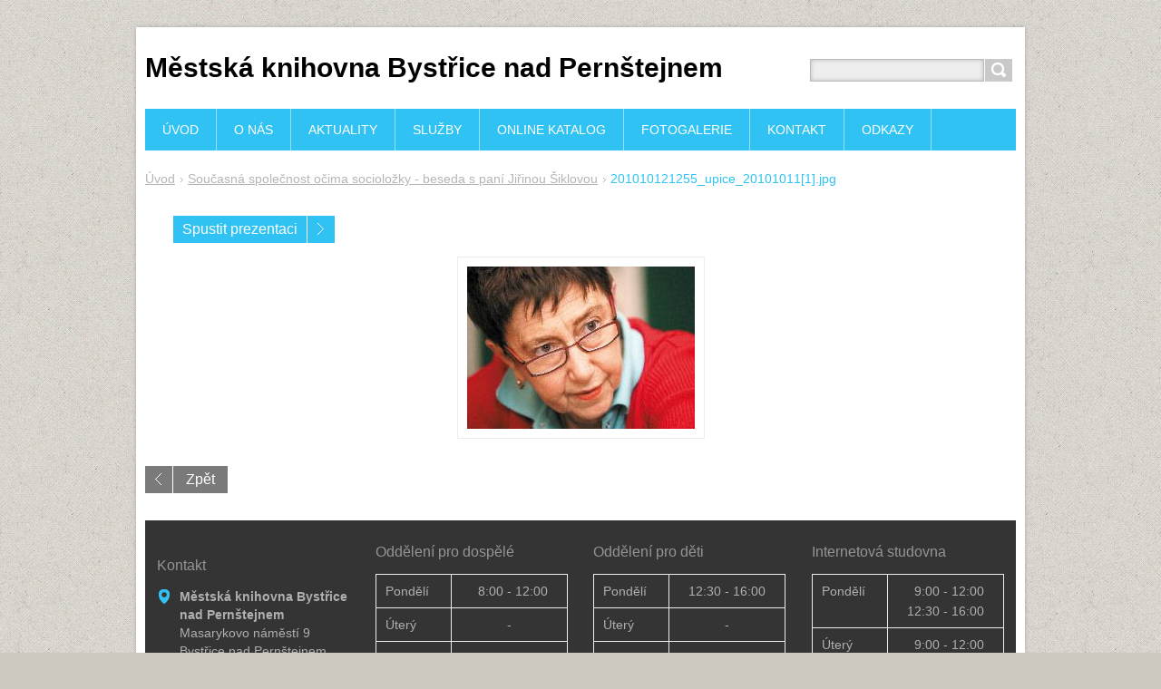

--- FILE ---
content_type: text/html; charset=UTF-8
request_url: https://www.knihovna.bystricenp.cz/album/soucasna-spolecnost-ocima-sociolozky-beseda-s-pani-jirinou-siklovou/a201010121255-upice-20101011-1-jpg/
body_size: 4980
content:
<!DOCTYPE html>
<!--[if IE 8]>    <html class="ie lt-ie10 lt-ie9 no-js" lang="cs"> <![endif]-->
<!--[if IE 9]>    <html class="ie lt-ie10 no-js" lang="cs"> <![endif]-->
<!--[if gt IE 9]><!-->
<html class="no-js" lang="cs">
<!--<![endif]-->
	<head>
		<base href="https://www.knihovna.bystricenp.cz/">
  <meta charset="utf-8">
  <meta name="description" content="">
  <meta name="keywords" content="">
  <meta name="generator" content="Webnode">
  <meta name="apple-mobile-web-app-capable" content="yes">
  <meta name="apple-mobile-web-app-status-bar-style" content="black">
  <meta name="format-detection" content="telephone=no">
    <link rel="icon" type="image/svg+xml" href="/favicon.svg" sizes="any">  <link rel="icon" type="image/svg+xml" href="/favicon16.svg" sizes="16x16">  <link rel="icon" href="/favicon.ico"><link rel="canonical" href="https://www.knihovna.bystricenp.cz/album/soucasna-spolecnost-ocima-sociolozky-beseda-s-pani-jirinou-siklovou/a201010121255-upice-20101011-1-jpg/">
<script type="text/javascript">(function(i,s,o,g,r,a,m){i['GoogleAnalyticsObject']=r;i[r]=i[r]||function(){
			(i[r].q=i[r].q||[]).push(arguments)},i[r].l=1*new Date();a=s.createElement(o),
			m=s.getElementsByTagName(o)[0];a.async=1;a.src=g;m.parentNode.insertBefore(a,m)
			})(window,document,'script','//www.google-analytics.com/analytics.js','ga');ga('create', 'UA-797705-6', 'auto',{"name":"wnd_header"});ga('wnd_header.set', 'dimension1', 'W1');ga('wnd_header.set', 'anonymizeIp', true);ga('wnd_header.send', 'pageview');var pageTrackerAllTrackEvent=function(category,action,opt_label,opt_value){ga('send', 'event', category, action, opt_label, opt_value)};</script>
  <link rel="alternate" type="application/rss+xml" href="https://knihovna.bystricenp.cz/rss/all.xml" title="">
<!--[if lte IE 9]><style type="text/css">.cke_skin_webnode iframe {vertical-align: baseline !important;}</style><![endif]-->
		<title>201010121255_upice_20101011[1].jpg :: Městská knihovna Bystřice nad Pernštejnem</title>
		<meta name="robots" content="index, follow">
		<meta name="googlebot" content="index, follow">
		<meta name="viewport" content="width=device-width, initial-scale=1">
		<link href="/css/style.css" rel="stylesheet" type="text/css" media="screen,projection,handheld,tv">
		<link href="https://d11bh4d8fhuq47.cloudfront.net/_system/skins/v11/50001443/css/ie8-style.css" rel="stylesheet" type="text/css" media="screen,projection,handheld,tv">
		<link href="https://d11bh4d8fhuq47.cloudfront.net/_system/skins/v11/50001443/css/print.css" rel="stylesheet" type="text/css" media="print">
		<script type="text/javascript">
			/* <![CDATA[ */
			var wnTplSettings = {};
			wnTplSettings.photogallerySlideshowStop  = 'Pozastavit prezentaci';
			wnTplSettings.photogallerySlideshowStart = 'Spustit prezentaci';
			/* ]]> */
		</script>
		<script type="text/javascript" src="https://d11bh4d8fhuq47.cloudfront.net/_system/skins/v11/50001443/js/functions.js"></script>
	
				<script type="text/javascript">
				/* <![CDATA[ */
					
					if (typeof(RS_CFG) == 'undefined') RS_CFG = new Array();
					RS_CFG['staticServers'] = new Array('https://d11bh4d8fhuq47.cloudfront.net/');
					RS_CFG['skinServers'] = new Array('https://d11bh4d8fhuq47.cloudfront.net/');
					RS_CFG['filesPath'] = 'https://www.knihovna.bystricenp.cz/_files/';
					RS_CFG['filesAWSS3Path'] = 'https://b7970ff1db.clvaw-cdnwnd.com/4a16b44fc95cde84165d2539f334cbff/';
					RS_CFG['lbClose'] = 'Zavřít';
					RS_CFG['skin'] = 'default';
					if (!RS_CFG['labels']) RS_CFG['labels'] = new Array();
					RS_CFG['systemName'] = 'Webnode';
						
					RS_CFG['responsiveLayout'] = 1;
					RS_CFG['mobileDevice'] = 0;
					RS_CFG['labels']['copyPasteSource'] = 'Více zde:';
					
				/* ]]> */
				</script><script type="text/javascript" src="https://d11bh4d8fhuq47.cloudfront.net/_system/client/js/compressed/frontend.package.1-3-108.js?ph=b7970ff1db"></script><style type="text/css"></style></head>
    <body>        <div id="mother">

            <!-- HEADER -->
            <div id="header" class="clearfix">
                <div class="box-logo">
                    <div id="logo"><a href="home/" title="Přejít na úvodní stránku."><span id="rbcSystemIdentifierLogo">Městská knihovna Bystřice nad Pernštejnem</span></a></div>                </div>

                <p id="menu-mobile">
                    <a href="javascript:void(0);" data="#menuzone" id="showMenu">Menu<span class="ico-menu"></span></a>
                    <a href="javascript:void(0);" class="ico-search" id="showSearch">Vyhledávání</a>
                </p>
            </div>
            <!-- /HEADER -->

            <!-- MAIN -->
            <div id="main" class="cols-revert">

                <!-- NAVIGATOR -->
                <div id="pageNavigator" class="rbcContentBlock"><p class="breadcrumb"><a class="navFirstPage" href="/home/">Úvod</a>  <span class="arrow"> &gt; </span><a href="fotogalerie-2015/">Současná společnost očima socioložky - beseda s paní Jiřinou Šiklovou</a>  <span class="arrow"> &gt; </span><span id="navCurrentPage">201010121255_upice_20101011[1].jpg</span></p></div>                <!-- /NAVIGATOR -->

                <div class="row">

                    <!-- CONTENT -->
                    <div class="wide-content">

                        


		

			<div class="box box-gallery-detail">
				<div class="boxTitle"><h1></h1></div>
				<div class="boxContent">
					<div class="photofull">
						<div class="pagination">
							<table>
								<tr>
									<td class="before">
										
									</td>
									<td class="control">
										<a id="slideshowControl" onclick="RubicusFrontendIns.startSlideshow(); return false;" onmouseover="this.className='enableControl hover'" onmouseout="this.className='enableControl'" title="Spustit automatické procházení obrázků">
											Spustit prezentaci
										</a>
										<script type="text/javascript"> if ( RubicusFrontendIns.isPhotogalleryAjaxMode() ) { document.getElementById('slideshowControl').className = "enableControl"; } </script>
									</td>
									<td class="after">
										

			<a class="next" title="Následující" href="/album/soucasna-spolecnost-ocima-sociolozky-beseda-s-pani-jirinou-siklovou/image-1-jpg/" onclick="RubicusFrontendIns.showPhotogalleryImage(this.href);">Následující</a>

		
									</td>
								</tr>
							</table>
						</div>


						<span class="image">
							<a href="/images/200002438-be936bf8c0/201010121255_upice_20101011%5B1%5D.jpg?s3=1" onclick="return !window.open(this.href);" title="Odkaz se otevře do nového okna prohlížeče.">
								<img src="https://b7970ff1db.clvaw-cdnwnd.com/4a16b44fc95cde84165d2539f334cbff/system_preview_detail_200002438-be936bf8c0/201010121255_upice_20101011[1].jpg" width="251" height="179" alt="" onload="RubicusFrontendIns.startSlideshowInterval();" />
							</a>
						</span>


						

						<p class="back"><a href="fotogalerie-2015/">Zpět</a></p>
					</div>
				</div>
			</div>

		
		
			<script type="text/javascript">
			RubicusFrontendIns.setNextPhotogalleryImage('/album/soucasna-spolecnost-ocima-sociolozky-beseda-s-pani-jirinou-siklovou/image-1-jpg/');
			RubicusFrontendIns.setPreviousPhotogalleryImage('');
			</script>
			
                    </div>
                    <!-- /CONTENT -->

                </div><!-- /ROW -->

            </div>
            <!-- MAIN -->

            <!-- MENU -->
            


      <div id="menuzone" class="menu-main box-menumobile">


		<ul class="menu">
	<li class="first">

      <a href="/home/">

      <span>Úvod</span>

  </a>

  </li>
	<li>

      <a href="/o-nas/">

      <span>O nás</span>

  </a>

  
	<ul class="level1">
		<li class="first">

      <a href="/historie-knihovny/">

      <span>Historie knihovny</span>

  </a>

  </li>
		<li class="last">

      <a href="/region/">

      <span>Region</span>

  </a>

  </li>
	</ul>
	</li>
	<li>

      <a href="/aktuality/">

      <span>Aktuality</span>

  </a>

  </li>
	<li>

      <a href="/sluzby/">

      <span>Služby</span>

  </a>

  
	<ul class="level1">
		<li class="first">

      <a href="/sluzby/oddeleni-pro-dospele/">

      <span>Oddělení pro dospělé</span>

  </a>

  </li>
		<li>

      <a href="/sluzby/oddeleni-pro-deti-a-mladez/">

      <span>Oddělení pro děti a mládež</span>

  </a>

  </li>
		<li>

      <a href="/sluzby/citarna/">

      <span>Čítárna</span>

  </a>

  </li>
		<li>

      <a href="/sluzby/cenik/">

      <span>Ceník služeb</span>

  </a>

  </li>
		<li class="last">

      <a href="/sluzby/knihovni-rad/">

      <span>Knihovní řád</span>

  </a>

  </li>
	</ul>
	</li>
	<li>

      <a href="/katalog/">

      <span>Online Katalog</span>

  </a>

  
	<ul class="level1">
		<li class="first last">

      <a href="/katalog/online-katalog/">

      <span>Online katalog</span>

  </a>

  </li>
	</ul>
	</li>
	<li>

      <a href="/fotogalerie-2015/">

      <span>Fotogalerie</span>

  </a>

  
	<ul class="level1">
		<li class="first">

      <a href="/fotogalerie-2015/fotogalerie-2024/">

      <span>Fotogalerie 2024</span>

  </a>

  </li>
		<li>

      <a href="/fotogalerie-2015/fotogalerie-2023/">

      <span>Fotogalerie 2023</span>

  </a>

  </li>
		<li>

      <a href="/fotogalerie-2015/fotogalerie-2022/">

      <span>Fotogalerie 2022</span>

  </a>

  </li>
		<li>

      <a href="/fotogalerie-2015/fotogalerie-2021/">

      <span>Fotogalerie 2021</span>

  </a>

  </li>
		<li>

      <a href="/fotogalerie-2015/fotogalerie-2020/">

      <span>Fotogalerie 2020</span>

  </a>

  </li>
		<li>

      <a href="/fotogalerie-2015/fotogalerie-2019/">

      <span>Fotogalerie 2019</span>

  </a>

  </li>
		<li>

      <a href="/fotogalerie-2015/fotogalerie-2018/">

      <span>Fotogalerie 2018</span>

  </a>

  </li>
		<li>

      <a href="/fotogalerie-2015/fotogalerie-2017/">

      <span>Fotogalerie 2017</span>

  </a>

  </li>
		<li>

      <a href="/fotogalerie-2015/fotogalerie-2016/">

      <span>Fotogalerie 2016</span>

  </a>

  </li>
		<li>

      <a href="/fotogalerie-2015/fotogalerie-2015/">

      <span>Fotogalerie 2015</span>

  </a>

  </li>
		<li>

      <a href="/fotogalerie-2014/">

      <span>Fotogalerie 2014</span>

  </a>

  </li>
		<li>

      <a href="/fotogalerie-2013/">

      <span>Fotogalerie 2013</span>

  </a>

  </li>
		<li>

      <a href="/fotogalerie/fotogalerie-2012/">

      <span>Fotogalerie 2012</span>

  </a>

  </li>
		<li>

      <a href="/fotogalerie/fotogalerie-2011/">

      <span>Fotogalerie 2011</span>

  </a>

  </li>
		<li>

      <a href="/fotogalerie-2010/">

      <span>Fotogalerie 2010</span>

  </a>

  </li>
		<li>

      <a href="/fotogalerie-2009/">

      <span>Fotogalerie 2009</span>

  </a>

  </li>
		<li>

      <a href="/fotogalerie-2008/">

      <span>Fotogalerie 2008</span>

  </a>

  </li>
		<li class="last">

      <a href="/fotogalerie-2015/fotogalerie-2007/">

      <span>Fotogalerie 2007</span>

  </a>

  </li>
	</ul>
	</li>
	<li>

      <a href="/kontakt/">

      <span>Kontakt</span>

  </a>

  </li>
	<li>

      <a href="/zajimave-odkazy/">

      <span>Odkazy</span>

  </a>

  </li>
	<li class="last">

      <a href="/navstevni-kniha/">

      <span>Kniha návštěv</span>

  </a>

  </li>
</ul>

      </div>

					
            <!-- /MENU -->

            <!-- SEARCH -->
            

		  <div id="searchBox" class="form-search">

		<form action="/search/" method="get" id="fulltextSearch">

		<div class="clearfix">
			<input type="text" name="text" id="fulltextSearchText">
			<input id="fulltextSearchButton" type="submit" value="Hledat">
		</div>

		</form>

	  </div>

		            <!-- /SEARCH -->

            <!-- FOOTER -->
            <div id="footerCover">
                <div id="footerMain">
                    <div class="row">
                        <div class="col grid-q col-q-1">
                            <div id="menu-lang">
                                <div id="languageSelect"></div>			
                            </div>
                            <!-- CONTACT -->
                            

		<div class="box-contact">
			<h2 class="title-main">Kontakt</h2>
			<div class="spc">

		

			<p class="address"><strong>Městská knihovna Bystřice nad Pernštejnem</strong><br />

	  Masarykovo náměstí 9<br />
Bystřice nad Pernštejnem<br />
593 01

	</p>
			

	  <p class="phone">566 552 376, 723 521 892</p>

	
			

		<p class="email"><a href="&#109;&#97;&#105;&#108;&#116;&#111;:&#107;&#110;&#105;&#104;&#111;&#118;&#110;&#97;&#64;&#98;&#121;&#115;&#116;&#114;&#105;&#99;&#101;&#110;&#112;&#46;&#99;&#122;"><span id="rbcContactEmail">&#107;&#110;&#105;&#104;&#111;&#118;&#110;&#97;&#64;&#98;&#121;&#115;&#116;&#114;&#105;&#99;&#101;&#110;&#112;&#46;&#99;&#122;</span></a></p>

	

		

			</div>
		</div>

					
                            <!-- /CONTACT -->
                                                    </div>

                        <div class="col grid-q col-q-2">

                                                        

      		<div class="wysiwyg">

		<h2 class="title-main">Oddělení pro dospělé</h2>
<table align="center" class="modernTable" style="width: 100%;">
	<tbody>
		<tr>
			<td class="TD1">Pondělí</td>
			<td style="text-align: center;">&nbsp; 8:00 - 12:00</td>
		</tr>
		<tr>
			<td class="TD1">Úterý</td>
			<td style="text-align: center;">-</td>
		</tr>
		<tr>
			<td class="TD1">Středa</td>
			<td style="text-align: center;">&nbsp; 8:00 - 12:00<br>
			12:30 - 18:00</td>
		</tr>
		<tr>
			<td class="TD1">Čtvrtek</td>
			<td style="text-align: center;">&nbsp; 8:00 - 12:00</td>
		</tr>
		<tr>
			<td class="TD1">Pátek</td>
			<td style="text-align: center;">&nbsp; 8:00 - 12:00<br>
			12:30 - 18:00</td>
		</tr>
	</tbody>
</table>
<p>&nbsp;</p>


	        </div>

		                        </div>

                        <div class="col grid-q col-q-3">
                                                        

      		<div class="wysiwyg">

		<h2 class="title-main">Oddělení pro děti</h2>
<table align="center" class="modernTable" style="width: 100%;">
	<tbody>
		<tr>
			<td class="TD1">Pondělí</td>
			<td style="text-align: center;">12:30 - 16:00</td>
		</tr>
		<tr>
			<td class="TD1">Úterý</td>
			<td style="text-align: center;">-</td>
		</tr>
		<tr>
			<td class="TD1">Středa</td>
			<td style="text-align: center;">12:30 - 16:00</td>
		</tr>
		<tr>
			<td class="TD1">Čtvrtek</td>
			<td style="text-align: center;">12:30 - 16:00</td>
		</tr>
		<tr>
			<td class="TD1">Pátek</td>
			<td style="text-align: center;">-</td>
		</tr>
	</tbody>
</table>
<p>&nbsp;</p>


	        </div>

		                        </div>

                        <div class="col grid-q col-q-4">
                                                        

      		<div class="wysiwyg">

		<h2 class="title-main">Internetová studovna</h2>
<table align="center" class="modernTable" style="width: 100%;">
	<tbody>
		<tr>
			<td class="TD1">Pondělí</td>
			<td style="text-align: center;">&nbsp; 9:00 - 12:00<br>
			12:30 - 16:00</td>
		</tr>
		<tr>
			<td class="TD1">Úterý</td>
			<td style="text-align: center;">&nbsp; 9:00 - 12:00</td>
		</tr>
		<tr>
			<td class="TD1">Středa</td>
			<td style="text-align: center;">&nbsp; 9:00 - 12:00<br>
			12:30 - 16:00</td>
		</tr>
		<tr>
			<td class="TD1">Čtvrtek</td>
			<td style="text-align: center;">&nbsp; 9:00 - 12:00<br>
			12:30 - 16:00</td>
		</tr>
		<tr>
			<td class="TD1">Pátek</td>
			<td style="text-align: center;">&nbsp; 9:00 - 12:00</td>
		</tr>
	</tbody>
</table>
<p>&nbsp;</p>


	        </div>

		                        </div>
                    </div>
                </div>
                <div id="footerContent">
                    <p class="l">
                        <span id="rbcFooterText" class="rbcNoStyleSpan">© Městská knihovna Bystřice nad Pernštejnem</span>                    </p>
                    <p class="r">
                        <span class="rbcSignatureText">Vytvořeno službou <a href="https://www.webnode.cz?utm_source=brand&amp;utm_medium=footer&amp;utm_campaign=premium" rel="nofollow" >Webnode</a></span>                    </p>
                </div>
            </div>
            <!-- /FOOTER -->

        </div>
        <div class="media"></div>
    <div id="rbcFooterHtml"></div><script type="text/javascript">var keenTrackerCmsTrackEvent=function(id){if(typeof _jsTracker=="undefined" || !_jsTracker){return false;};try{var name=_keenEvents[id];var keenEvent={user:{u:_keenData.u,p:_keenData.p,lc:_keenData.lc,t:_keenData.t},action:{identifier:id,name:name,category:'cms',platform:'WND1',version:'2.1.157'},browser:{url:location.href,ua:navigator.userAgent,referer_url:document.referrer,resolution:screen.width+'x'+screen.height,ip:'3.140.239.110'}};_jsTracker.jsonpSubmit('PROD',keenEvent,function(err,res){});}catch(err){console.log(err)};};</script></body>
</html>
